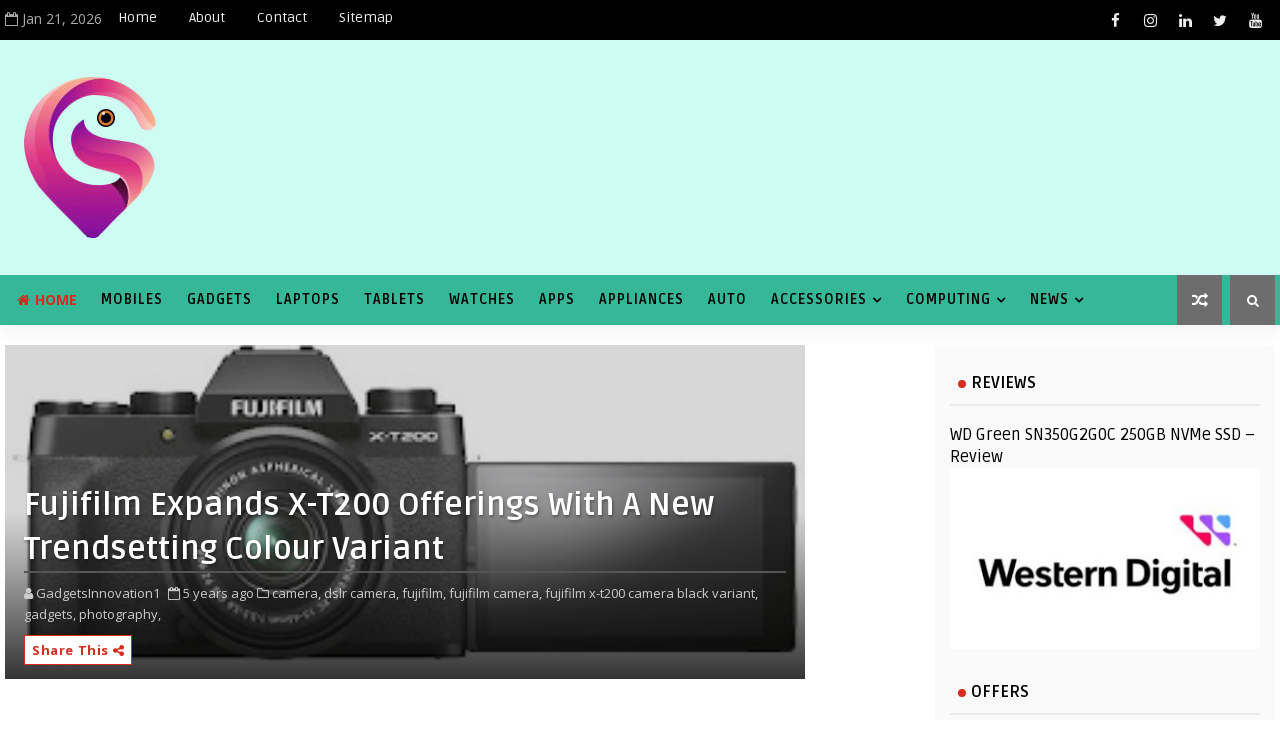

--- FILE ---
content_type: text/html; charset=utf-8
request_url: https://www.google.com/recaptcha/api2/aframe
body_size: 224
content:
<!DOCTYPE HTML><html><head><meta http-equiv="content-type" content="text/html; charset=UTF-8"></head><body><script nonce="gUp5Ki3RNqc4wYSL5bEq1w">/** Anti-fraud and anti-abuse applications only. See google.com/recaptcha */ try{var clients={'sodar':'https://pagead2.googlesyndication.com/pagead/sodar?'};window.addEventListener("message",function(a){try{if(a.source===window.parent){var b=JSON.parse(a.data);var c=clients[b['id']];if(c){var d=document.createElement('img');d.src=c+b['params']+'&rc='+(localStorage.getItem("rc::a")?sessionStorage.getItem("rc::b"):"");window.document.body.appendChild(d);sessionStorage.setItem("rc::e",parseInt(sessionStorage.getItem("rc::e")||0)+1);localStorage.setItem("rc::h",'1768995865512');}}}catch(b){}});window.parent.postMessage("_grecaptcha_ready", "*");}catch(b){}</script></body></html>

--- FILE ---
content_type: text/javascript; charset=UTF-8
request_url: https://www.gadget-innovations.com/feeds/comments/default?alt=json-in-script&max-results=5&callback=jQuery111009108702814476348_1768995860603&_=1768995860604
body_size: 402
content:
// API callback
jQuery111009108702814476348_1768995860603({"version":"1.0","encoding":"UTF-8","feed":{"xmlns":"http://www.w3.org/2005/Atom","xmlns$openSearch":"http://a9.com/-/spec/opensearchrss/1.0/","xmlns$gd":"http://schemas.google.com/g/2005","id":{"$t":"tag:blogger.com,1999:blog-8969698268071077347.comments"},"updated":{"$t":"1970-01-01T05:30:00.000+05:30"},"title":{"type":"text","$t":"GADGET-INNOVATIONS"},"link":[{"rel":"http://schemas.google.com/g/2005#feed","type":"application/atom+xml","href":"https:\/\/www.gadget-innovations.com\/feeds\/comments\/default"},{"rel":"self","type":"application/atom+xml","href":"https:\/\/www.blogger.com\/feeds\/8969698268071077347\/comments\/default?alt=json-in-script\u0026max-results=5"},{"rel":"alternate","type":"text/html","href":"http:\/\/www.gadget-innovations.com\/"},{"rel":"hub","href":"http://pubsubhubbub.appspot.com/"}],"author":[{"name":{"$t":"Unknown"},"email":{"$t":"noreply@blogger.com"},"gd$image":{"rel":"http://schemas.google.com/g/2005#thumbnail","width":"16","height":"16","src":"https:\/\/img1.blogblog.com\/img\/b16-rounded.gif"}}],"generator":{"version":"7.00","uri":"http://www.blogger.com","$t":"Blogger"},"openSearch$totalResults":{"$t":"0"},"openSearch$startIndex":{"$t":"1"},"openSearch$itemsPerPage":{"$t":"5"}}});